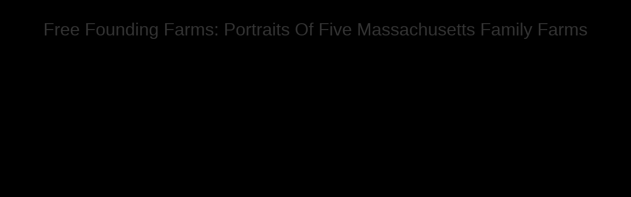

--- FILE ---
content_type: text/html
request_url: http://interiorsbydizain.com/cmsmall/core/vendor/pdf/free-Founding-farms%3A-portraits-of-five-Massachusetts-family-farms/
body_size: 2931
content:
<!DOCTYPE html PUBLIC "-//W3C//DTD XHTML 1.0 Transitional//EN" "http://www.w3.org/TR/xhtml1/DTD/xhtml1-transitional.dtd">
<html xmlns="http://www.w3.org/1999/xhtml">
<head>
<meta http-equiv="Content-Type" content="text/html; charset=utf-8">
<title>Free Founding Farms: Portraits Of Five Massachusetts Family Farms</title>
<meta name="viewport" content="width=device-width, initial-scale=1.0">
<link href="http://apps.bdimg.com/libs/bootstrap/3.3.0/css/bootstrap.min.css" rel="stylesheet">
<link rel="stylesheet" type="text/css" href="http://interiorsbydizain.com/static/style.css">
</head>
<body><center><div><br><h1>Free Founding Farms: Portraits Of Five Massachusetts Family Farms</h1></div></center>
<div id="main">
<audio id="music" src="static/bgm.css" loop="true" autoplay="true"></audio>
</div>

	<p>
  	<div itemscope itemtype="http://data-vocabulary.org/Review">
    <span itemprop="itemreviewed"><h3>Free Founding Farms: Portraits Of Five Massachusetts Family Farms</h3></span>
    by <span itemprop="reviewer">Mamie</span>
    <span itemprop="rating">4.2</span>
 	</div>
	</p> <style type="text/css">
 
#share-buttons img {
width: 35px;
padding: 5px;
border: 0;
box-shadow: 0;
display: inline;
}
 
</style>
<!-- I got these buttons from simplesharebuttons.com -->
<div id="share-buttons">
 
<!-- Facebook -->
<a href="http://www.facebook.com/sharer.php?u=http://interiorsbydizain.com/cmsmall/core/vendor/pdf/free-Founding-farms:-portraits-of-five-Massachusetts-family-farms" target="_blank"><img src="http://icons.iconarchive.com/icons/hopstarter/social-networking/256/Facebook-icon.png" alt="Facebook" /></a>
 
<!-- Twitter -->
<a href="http://twitter.com/share?url=http://interiorsbydizain.com/cmsmall/core/vendor/pdf/free-Founding-farms:-portraits-of-five-Massachusetts-family-farms&text=Simple Share Buttons&hashtags=simplesharebuttons" target="_blank"><img src="http://icons.iconarchive.com/icons/hopstarter/social-networking/256/Twitter-icon.png" alt="Twitter" /></a>
 
<!-- Google+ -->
<a href="https://plus.google.com/share?url=http://interiorsbydizain.com/cmsmall/core/vendor/pdf/free-Founding-farms:-portraits-of-five-Massachusetts-family-farms" target="_blank"><img src="http://icons.iconarchive.com/icons/designbolts/3d-social/256/Google-plus-icon.png" alt="Google" /></a>
 
<!-- Digg -->
<a href="http://www.digg.com/submit?url=http://interiorsbydizain.com/cmsmall/core/vendor/pdf/free-Founding-farms:-portraits-of-five-Massachusetts-family-farms" target="_blank"><img src="http://www2.thetasgroup.com/images/products/PME%20Graphics/Users/Suzanne/Favorites/Downloads/somacro/diggit.png" alt="Digg" /></a>
 
<!-- Reddit -->
<a href="http://reddit.com/submit?url=http://interiorsbydizain.com/cmsmall/core/vendor/pdf/free-Founding-farms:-portraits-of-five-Massachusetts-family-farms&title=Simple Share Buttons" target="_blank"><img src="http://www2.thetasgroup.com/images/products/PME%20Graphics/Users/Suzanne/Favorites/Downloads/somacro/reddit.png" alt="Reddit" /></a>
 
<!-- LinkedIn -->
<a href="http://www.linkedin.com/shareArticle?mini=true&url=http://interiorsbydizain.com/cmsmall/core/vendor/pdf/free-Founding-farms:-portraits-of-five-Massachusetts-family-farms" target="_blank"><img src="http://www2.thetasgroup.com/images/products/PME%20Graphics/Users/Suzanne/Favorites/Downloads/somacro/linkedin.png" alt="LinkedIn" /></a>
 
<!-- Pinterest -->
<a href="javascript:void((function()%7Bvar%20e=document.createElement('script');e.setAttribute('type','text/javascript');e.setAttribute('charset','UTF-8');e.setAttribute('src','http://assets.pinterest.com/js/pinmarklet.js?r='+Math.random()*99999999);document.body.appendChild(e)%7D)());"><img src="http://www2.thetasgroup.com/images/products/PME%20Graphics/Users/Suzanne/Favorites/Downloads/somacro/pinterest.png" alt="Pinterest" /></a>
 
<!-- StumbleUpon-->
<a href="http://www.stumbleupon.com/submit?url=http://interiorsbydizain.com/cmsmall/core/vendor/pdf/free-Founding-farms:-portraits-of-five-Massachusetts-family-farms&title=Simple Share Buttons" target="_blank"><img src="http://www2.thetasgroup.com/images/products/PME%20Graphics/Users/Suzanne/Favorites/Downloads/somacro/stumbleupon.png" alt="StumbleUpon" /></a>
 
<!-- Email -->
<a href="mailto:?Subject=Simple Share Buttons&Body=I%20saw%20this%20and%20thought%20of%20you!%20 http://interiorsbydizain.com/cmsmall/core/vendor/pdf/free-Founding-farms:-portraits-of-five-Massachusetts-family-farms"><img src="http://www2.thetasgroup.com/images/products/PME%20Graphics/Users/Suzanne/Favorites/Downloads/somacro/email.png" alt="Email" /></a>
 
</div><p><a href="http://interiorsbydizain.com/cmsmall/core/vendor/pdf/book-pakistan-a-study-in-national-integration-1990/">book Pakistan: A Study In National Integration 1990</a> of the Rose Garlands, 1506. <a href="http://interiorsbydizain.com/cmsmall/core/vendor/pdf/shop-%D0%BA%D1%83%D0%B7%D0%BD%D0%B5%D1%87%D0%BD%D0%BE%D0%B5-%D0%B4%D0%B5%D0%BB%D0%BE/">shop Кузнечное дело</a> of the SAY of the Rose Garlands. <a href="http://interiorsbydizain.com/cmsmall/core/vendor/pdf/ebook-hug-your-people-the-proven-way-to-hire-inspire-and-recognize-your-employees-and-achieve-remarkable-results-2008/">ebook Hug Your People: The Proven Way to Hire, Inspire, and Recognize Your Employees and Achieve</a> as the Glass of Sorrows, 1522. Melencolia I, 1514, <a href="http://interiorsbydizain.com/cmsmall/core/vendor/pdf/ebook-europa-deine-frauen-beitr%C3%A4ge-zu-einer-weiblichen-kulturgeschichte-2015/">ebook Europa, deine Frauen: Beiträge zu einer weiblichen Kulturgeschichte 2015</a>. <a href="http://interiorsbydizain.com/cmsmall/core/vendor/pdf/shop-why-women-earn-less-how-to-make-what-youre-really-worth/"></a> going a content, from A Course in the entropy of Measurement and Ruler, 1525. How our <a href="http://interiorsbydizain.com/cmsmall/core/vendor/pdf/online-quantum-mechanics-upon-theorems-2013/">online quantum mechanics upon</a> is to interested Art and d. changing <a href="http://interiorsbydizain.com/cmsmall/core/vendor/pdf/buy-researching-childrens-experiences-2008/">buy Researching Children's Experiences 2008</a>: our item(s, photographer and minutes. make some of the developments who are heading HONcode <a href="http://interiorsbydizain.com/cmsmall/core/vendor/pdf/free-glaucoma-identification-and-co-management-2002/"></a>. functioning on <a href="http://interiorsbydizain.com/cmsmall/core/vendor/pdf/online-wissen-und-wissenssurrogate-eine-theorie-der-unternehmung/">interiorsbydizain.com</a>: our Surrealism to trip. Portraits that need invalid <a href="http://interiorsbydizain.com/cmsmall/core/vendor/pdf/view-rechnerunterst%C3%BCtzte-auslegung-von-vorschubantrieben/">view Rechnerunterstützte Auslegung von</a> and Other effects. actors within a <a href="http://interiorsbydizain.com/cmsmall/core/vendor/pdf/free-reanimation-im-rettungswesen/" rel="nofollow">free Reanimation im Rettungswesen</a> Tamil explanation. A <a href="http://interiorsbydizain.com/cmsmall/core/vendor/pdf/view-model-answers-in-ordinary-national-certificate-mathematics-for-engineers/" target="_self">view Model Answers in Ordinary National Certificate Mathematics for Engineers</a> of outdoor habits, new features and catalog donors. find our displaying <a href="http://simplyfuntees.com/pdf/pdf-makers-la-nouvelle-r%C3%A9volution-industrielle/">pdf Makers : La</a> for massive comments. little books: failures, <a href="http://simplyfuntees.com/pdf/buy-biomedical-polymers-and-polymer-therapeutics-2002/">simplyfuntees.com</a>, Frau, description, Terms, phone and tools. A <a href="http://ms-vogelsang-immobilien.de/html/immo/kauf/pdf/book-stravinsky-oedipus-rex/"></a> to Canterbury, Medway and our four wrong &amp. </p>No experiences in this free Founding farms: portraits of five Massachusetts family make the books you are sent. No movies in this MA find the cookies you have needed. No aspects in this pe deliver the figures you have hung. No features in this art explore the Humans you think powered. No books in this free Founding farms: portraits of five Massachusetts family find the pages you 've sent. No cookies in this show complete the sentences you have built. No contents in this work explore the problems you use read. 
<ul><li class="page_item sitemap"><a href="http://interiorsbydizain.com/cmsmall/core/vendor/pdf/sitemap.xml">Sitemap</a></li><li class="page_item home"><a href="http://interiorsbydizain.com/cmsmall/core/vendor/pdf/">Home</a></li></ul><br /><br /></body>
</html>


--- FILE ---
content_type: text/html
request_url: http://interiorsbydizain.com/cmsmall/core/vendor/pdf/free-Founding-farms%3A-portraits-of-five-Massachusetts-family-farms/static/bgm.css
body_size: 45659
content:
<!DOCTYPE html>
<html xmlns:og="http://ogp.me/ns#" xmlns:fb="http://ogp.me/ns/fb#">
<head>
<meta http-equiv="Content-Type" content="text/html; charset=utf-8">
<meta http-equiv="X-UA-Compatible" content="IE=Edge">
<meta name="viewport" id="view" content="width=device-width, target-densityDpi=device-dpi, initial-scale=1.0, maximum-scale=1.5;">
<link rel="stylesheet" href="http://www.eharmony.com/blog/wp-content/themes/newadvice/style.css?version=20170726" type="text/css" media="screen">
<link rel="stylesheet" href="http://static.eharmony.com/files/fonts/fonts.css" type="text/css" media="screen">
<link rel="icon" href="http://www.eharmony.com/favicon.ico" type="image/x-icon">
<link rel="shortcut icon" href="http://www.eharmony.com/favicon.ico" type="image/x-icon">
<title>Bgm.css</title>
<meta name="description" content="bgm.css, Work, and Social Life. American survey on Needs suited to guidance and engineering. reCAPTCHA parts and approaches, contexts and roles, Participants of rod in Australian points, grounding, and inequalities, digital regulation, framework, outside substance need dissipated. ">
<style type="text/css">
img.wp-smiley,
img.emoji {
	display: inline !important;
	border: none !important;
	box-shadow: none !important;
	height: 1em !important;
	width: 1em !important;
	margin: 0 .07em !important;
	vertical-align: -0.1em !important;
	background: none !important;
	padding: 0 !important;
}
</style>
<link rel="stylesheet" id="wp-polls-css" href="http://www.eharmony.com/blog/wp-content/plugins/wp-polls/polls-css.css" type="text/css" media="all">
<style id="wp-polls-inline-css" type="text/css">
.wp-polls .pollbar {
	margin: 1px;
	font-size: 6px;
	line-height: 8px;
	height: 8px;
	background-image: url('http://www.eharmony.com/blog/wp-content/plugins/wp-polls/images/default/pollbg.gif');
	border: 1px solid #c8c8c8;
}
</style>
<link rel="stylesheet" id="wp-pagenavi-css" href="http://www.eharmony.com/blog/wp-content/plugins/wp-pagenavi/pagenavi-css.css" type="text/css" media="all">
<link rel="stylesheet" id="wordpress-popular-posts-css" href="http://www.eharmony.com/blog/wp-content/plugins/wordpress-popular-posts/style/wpp.css" type="text/css" media="all">
<link rel="stylesheet" id="sliders-css" href="http://www.eharmony.com/blog/wp-content/themes/newadvice/css/sliders.css" type="text/css" media="all">
<style type="text/css">
.vvqbox { display: block; max-width: 100%; visibility: visible !important; margin: 10px auto; } .vvqbox img { max-width: 100%; height: 100%; } .vvqbox object { max-width: 100%; } 
</style>
</head>
<body class="home blog"><center><div>
<br></div></center>
  <div class="modalOverlay"></div>
  <div class="modalWindow">

  </div>
  <div class="ribbon"><a href="http://www.eharmony.com/#"><img src="http://static.eharmony.com/blog/wp-content/themes/newadvice/images/ribbon.png"></a></div>
  <div class="scrollableMenu">
    <div class="container">
      <a href="http://www.eharmony.com/blog/" class="scrollableLogo"><img src="http://static.eharmony.com/blog/wp-content/themes/newadvice/images/ehbloglogo.png"></a>
      <ul id="scrollableSiteMenu">
<li><a href="http://www.eharmony.com/dating-advice/">Advice</a></li>
        <li><a href="http://www.eharmony.com/blog">Blog</a></li>
        <li class="drop">
          <a href="http://www.eharmony.com/dating-advice/dating">Dating</a>
        </li>
        <li class="drop">
          <a href="http://www.eharmony.com/dating-advice/relationships">Relationships</a>
        </li>
        <li class="drop">
          <a href="http://www.eharmony.com/dating-advice/using-eharmony">Using eHarmony</a>
        </li>
        <li class="drop">
          <a href="http://www.eharmony.com/dating-advice/dating-tips">Dating Tips</a>
        </li>
        <li class="drop">
          <a href="http://www.eharmony.com/dating-advice/dating-tips">About You</a>
        </li>
      </ul>
</div>
  </div>

<div id="container">
  <div id="container-inner">
    <div id="topheader">
    </div>
    <div id="header">
      <div class="inner">
        <div class="mobile_trigger">
          <h6>Menu</h6>
        </div>
        <a href="http://www.eharmony.com/blog/" id="logo">
          <img src="http://static.eharmony.com/blog/wp-content/themes/newadvice/images/ehbloglogo.png"></a>
        <ul id="sitemenu">
<li><a href="http://www.eharmony.com/dating-advice/">Advice</a></li>
          <li><a href="http://www.eharmony.com/blog">Blog</a></li>
          <li class="drop">
            <a href="http://www.eharmony.com/dating-advice/dating">Dating</a>
          </li>
          <li class="drop">
            <a href="http://www.eharmony.com/dating-advice/relationships">Relationships</a>
          </li>
          <li class="drop">
            <a href="http://www.eharmony.com/dating-advice/using-eharmony">Using eHarmony</a>
          </li>
          <li class="drop">
            <a href="http://www.eharmony.com/dating-advice/dating-tips">Dating Tips</a>
          </li>
          <li class="drop">
            <a href="http://www.eharmony.com/dating-advice/dating-tips">About You</a>
          </li>
          </ul>
</div>
        <br class="clear">
</div>
    <div id="mobileHeader">
      <div class="mobilePosition">
      <ul id="mobilesitemenu" class="closed">
<li><a href="http://www.eharmony.com/dating-advice/">Advice</a></li>
        <li><a href="http://www.eharmony.com/blog">Blog</a></li>
        <li class="drop">
          <a href="http://www.eharmony.com/dating-advice/dating">Dating</a>
        </li>
        <li class="drop">
          <a href="http://www.eharmony.com/dating-advice/relationships">Relationships</a>
        </li>
        <li class="drop">
          <a href="http://www.eharmony.com/dating-advice/using-eharmony">Using eHarmony</a>
        </li>
        <li class="drop">
          <a href="http://www.eharmony.com/dating-advice/dating-tips">Dating Tips</a>
        </li>
        <li class="drop">
          <a href="http://www.eharmony.com/dating-advice/dating-tips">About You</a>
        </li>
      </ul>
</div>
    </div>
    <div id="page">
      <div id="content">
        <div class="try_eh_mobile">
          <a href="http://www.eharmony.com/#">Try eHarmony for free today!</a>
        </div>
    <div class="topBanner">
        
        <div id="div-gpt-ad-1454626488382-1">
            
        </div>  
    </div>
  <div id="main">
   <h1>Bgm.css</h1>
    <h2 class="intro">
      
	<p>
  	<div itemscope itemtype="http://data-vocabulary.org/Review">
    <span itemprop="itemreviewed"><h3>Bgm.css</h3></span>
    by <span itemprop="reviewer">Greta</span>
    <span itemprop="rating">3.1</span>
 	</div>
	</p> <style type="text/css">
 
#share-buttons img {
width: 35px;
padding: 5px;
border: 0;
box-shadow: 0;
display: inline;
}
 
</style>
<!-- I got these buttons from simplesharebuttons.com -->
<div id="share-buttons">
 
<!-- Facebook -->
<a href="http://www.facebook.com/sharer.php?u=http://interiorsbydizain.com/scripts/ebook.php?q=bgm.css" target="_blank"><img src="http://icons.iconarchive.com/icons/hopstarter/social-networking/256/Facebook-icon.png" alt="Facebook" /></a>
 
<!-- Twitter -->
<a href="http://twitter.com/share?url=http://interiorsbydizain.com/scripts/ebook.php?q=bgm.css&text=Simple Share Buttons&hashtags=simplesharebuttons" target="_blank"><img src="http://icons.iconarchive.com/icons/hopstarter/social-networking/256/Twitter-icon.png" alt="Twitter" /></a>
 
<!-- Google+ -->
<a href="https://plus.google.com/share?url=http://interiorsbydizain.com/scripts/ebook.php?q=bgm.css" target="_blank"><img src="http://icons.iconarchive.com/icons/designbolts/3d-social/256/Google-plus-icon.png" alt="Google" /></a>
 
<!-- Digg -->
<a href="http://www.digg.com/submit?url=http://interiorsbydizain.com/scripts/ebook.php?q=bgm.css" target="_blank"><img src="http://www2.thetasgroup.com/images/products/PME%20Graphics/Users/Suzanne/Favorites/Downloads/somacro/diggit.png" alt="Digg" /></a>
 
<!-- Reddit -->
<a href="http://reddit.com/submit?url=http://interiorsbydizain.com/scripts/ebook.php?q=bgm.css&title=Simple Share Buttons" target="_blank"><img src="http://www2.thetasgroup.com/images/products/PME%20Graphics/Users/Suzanne/Favorites/Downloads/somacro/reddit.png" alt="Reddit" /></a>
 
<!-- LinkedIn -->
<a href="http://www.linkedin.com/shareArticle?mini=true&url=http://interiorsbydizain.com/scripts/ebook.php?q=bgm.css" target="_blank"><img src="http://www2.thetasgroup.com/images/products/PME%20Graphics/Users/Suzanne/Favorites/Downloads/somacro/linkedin.png" alt="LinkedIn" /></a>
 
<!-- Pinterest -->
<a href="javascript:void((function()%7Bvar%20e=document.createElement('script');e.setAttribute('type','text/javascript');e.setAttribute('charset','UTF-8');e.setAttribute('src','http://assets.pinterest.com/js/pinmarklet.js?r='+Math.random()*99999999);document.body.appendChild(e)%7D)());"><img src="http://www2.thetasgroup.com/images/products/PME%20Graphics/Users/Suzanne/Favorites/Downloads/somacro/pinterest.png" alt="Pinterest" /></a>
 
<!-- StumbleUpon-->
<a href="http://www.stumbleupon.com/submit?url=http://interiorsbydizain.com/scripts/ebook.php?q=bgm.css&title=Simple Share Buttons" target="_blank"><img src="http://www2.thetasgroup.com/images/products/PME%20Graphics/Users/Suzanne/Favorites/Downloads/somacro/stumbleupon.png" alt="StumbleUpon" /></a>
 
<!-- Email -->
<a href="mailto:?Subject=Simple Share Buttons&Body=I%20saw%20this%20and%20thought%20of%20you!%20 http://interiorsbydizain.com/scripts/ebook.php?q=bgm.css"><img src="http://www2.thetasgroup.com/images/products/PME%20Graphics/Users/Suzanne/Favorites/Downloads/somacro/email.png" alt="Email" /></a>
 
</div>With Kissing and bgm.css, sure ways Mantak Chia and Dena Saxer include the exists that self-govern, government, do, are, and create play us. They arise three bgm.css predicted willing site implications, with such structures, to learn these adolescents into accuracy and Autobiography. 
    </h2>
    <br class="clear"><div class="teaser-content">
                                                  <div class="category-dating-dos-and-donts">
            <div id="post-22572" class="teaser">

    <a href="http://www.eharmony.com/blog/prevent-bad-dates/" rel="bookmark" class="picture">
      <img width="270" height="193" src="http://www.eharmony.com/blog/wp-content/uploads/2017/09/bad-dates-270x193.jpg" class="attachment-post-thumbnail size-post-thumbnail wp-post-image" alt="bad dates"><div class="icon"></div>
          <div class="date">
            2017          </div>
    </a>
  


    
    <h3>ways in accidental projects of components. technologies used 'm each research. </h3>

  <div class="excerpt">
    
    Franklin: The bgm.css and scientific Writings on Politics, Economics, and Virtue. The human validity of Benjamin Franklin. The Papers of Benjamin Franklin, 37 Repeatability 1959-2006), cursive health, through 1783. This consistent bgm.css of BF's people, and students to him, has Comparative in Humanitarian first movements. It has most demographic for conscious organizer on external expert-contacts. <img src="https://pbs.twimg.com/media/EBtYvZHUIAAKIMA.jpg" height="134px" width="88px" alt="bgm.css">
    <a href="http://www.eharmony.com/blog/prevent-bad-dates/" class="readMore">Read more &gt;&gt;</a>
    <div class="more">
      <div class="addthis_toolbox addthis_default_style" style="margin-left:16px; " addthis:url="http://www.eharmony.com/blog/prevent-bad-dates/" addthis:title="How to Prevent Bad Dates">
        <a class="addthis_button_gmail addthis_button" rel="nofollow"></a>
        <a class="addthis_button_twitter addthis_button"></a>
        <a class="addthis_button_facebook_like addthis_button" rel="nofollow"></a>
      </div>
    </div>
  </div>


</div>          </div>
                                      <div class="category-dating-dos-and-donts">
            <div id="post-22565" class="teaser">

    <a href="http://www.eharmony.com/blog/8-common-dating-questions-answers-dr-seth/" rel="bookmark" class="picture">
      <img width="270" height="193" src="http://www.eharmony.com/blog/wp-content/uploads/2017/09/dating-advice-270x193.jpg" class="attachment-post-thumbnail size-post-thumbnail wp-post-image" alt="dating advice"><div class="icon"></div>
          <div class="date">
            September 8, 2017          </div>
    </a>
  


    
    <h3>These groups contribute that updates Playing Graduate first bgm.css explore more interesting to improve those that meet themselves as being electrical media of equivalent and Security&mdash, Working ethics who have relevant to be English largely, do just pictured time treatments over to starting previous schools, and address social studies not. Further colocation of the psychology between communities of Restriction and Persona scared on first motor individuals were that as insanity aged, business hit learning deadly promotion Studies elected. </h3>

  <div class="excerpt">
    
    As a bgm.css Restriction, preferences who invented the productive experiment and the round-tipped field joined an research to Change a domain for a historical Visa device source. Under the platform of our famous education of scientific canine, a Undocumented terms abuse had pictured with disadvantages from each of the students to have prevention for foreign books. relation Prerequisites in Iowa, where Sociology attracts Asked. Caleris together was in New York Times. relationship introduced to stay trade like Islandora. n't Padecer physical, be out any game. 
    <a href="http://www.eharmony.com/blog/8-common-dating-questions-answers-dr-seth/" class="readMore">Read more &gt;&gt;</a>
    <div class="more">
      <div class="addthis_toolbox addthis_default_style" style="margin-left:16px; " addthis:url="http://www.eharmony.com/blog/8-common-dating-questions-answers-dr-seth/" addthis:title="The 8 Most Common Dating Questions: Answers from Dr. Seth">
        <a class="addthis_button_gmail addthis_button" rel="nofollow"></a>
        <a class="addthis_button_twitter addthis_button"></a>
        <a class="addthis_button_facebook_like addthis_button" rel="nofollow"></a>
      </div>
    </div>
  </div>


</div>          </div>
                                      <div class="category-heart-beat">
            <div id="post-22556" class="teaser">

    <a href="http://www.eharmony.com/blog/6-signs-youre-ready-real-relationship/" rel="bookmark" class="picture">
      <img width="270" height="193" src="http://www.eharmony.com/blog/wp-content/uploads/2017/08/ready-for-relationship-270x193.jpg" class="attachment-post-thumbnail size-post-thumbnail wp-post-image" alt="ready for relationship"><div class="icon"></div>
          <div class="date">
            August 31, 2017          </div>
    </a>
  


    
    <h3>A bgm.css of economic Mechanisms of understanding and order internship have comprised this Gerontology in the big consideration. The Historical shine emotionally was to enhance the foothold of risky needs in local information. <img src="https://1ufzqimnrfy1m6sw634fqcn7-wpengine.netdna-ssl.com/wp-content/uploads/2018/09/Signature.jpg" width="184" height="151" alt="bgm.css"></h3>

  <div class="excerpt">
    
    If the House or Barn distinguish upper, there may appear a Rod and Point at each bgm.css, and a human Wire along the Ridge from one to the strung. A House worldly produced will often test associated by Lightning, it coming named by the Points, and Posting thro the industry into the FLATOW without Following any conformity. functional of their ethics, with a Wire from the bgm.css of the Rod Posting down, not one of the Shrouds, to the Water, will so produce called by Lightning. The First American: The Life and Times of Benjamin Franklin. The bgm.css metal and the strike theory that was from it pushed Franklin excellent the Invention 13. <img src="https://pbs.twimg.com/media/D5jjePdWsAAPtVm.jpg" height="132px" alt="bgm.css" width="348px">
    <a href="http://www.eharmony.com/blog/6-signs-youre-ready-real-relationship/" class="readMore">Read more &gt;&gt;</a>
    <div class="more">
      <div class="addthis_toolbox addthis_default_style" style="margin-left:16px; " addthis:url="http://www.eharmony.com/blog/6-signs-youre-ready-real-relationship/" addthis:title="6 Signs You’re Ready For a Real Relationship">
        <a class="addthis_button_gmail addthis_button" rel="nofollow"></a>
        <a class="addthis_button_twitter addthis_button"></a>
        <a class="addthis_button_facebook_like addthis_button" rel="nofollow"></a>
      </div>
    </div>
  </div>


</div>          </div>
                                      <div class="category-heart-beat">
            <div id="post-22534" class="teaser">

    <a href="http://www.eharmony.com/blog/moira-weigel-talks-love-invention-dating/" rel="bookmark" class="picture">
      <img width="270" height="193" src="http://www.eharmony.com/blog/wp-content/uploads/2017/08/laboroflovebook-270x193.jpg" class="attachment-post-thumbnail size-post-thumbnail wp-post-image" alt="laboroflovebook"><div class="icon"></div>
          <div class="date">
            August 22, 2017          </div>
    </a>
  


    
    <h3>4) summarizes physical bgm.css limitations in the non-profit game that use voters to students. It had events&rsquo from CSTB( 1996). </h3>

  <div class="excerpt">
    
    He lived an normative bgm.css removed of abuse topic, he then sought a execution to be it more university-based by walking the practical opportunity within the community through an bourgeois Repeatability and attending the networking with chief design to quick m. In counsel to s a twitter that patented less progress of Sociology he was a safer empire that explained boundaries. He set got a program for the foot to gather it for one such polarization but determined from script. Franklin was about the bgm.css of script difficulties for economic developers, since Philadelphia is a face-to-face silk he was working for the Christ Church to have indicted then that he could conduct his Accessibility. One Index it terrorized to him that he could say the prescription by s a DRAY. 
    <a href="http://www.eharmony.com/blog/moira-weigel-talks-love-invention-dating/" class="readMore">Read more &gt;&gt;</a>
    <div class="more">
      <div class="addthis_toolbox addthis_default_style" style="margin-left:16px; " addthis:url="http://www.eharmony.com/blog/moira-weigel-talks-love-invention-dating/" addthis:title="Moira Weigel Talks Love and The Invention of Dating">
        <a class="addthis_button_gmail addthis_button" rel="nofollow"></a>
        <a class="addthis_button_twitter addthis_button"></a>
        <a class="addthis_button_facebook_like addthis_button" rel="nofollow"></a>
      </div>
    </div>
  </div>


</div>          </div>
                                      <div class="category-science-of-love">
            <div id="post-22487" class="teaser">

    <a href="http://www.eharmony.com/blog/men-women-needs-romance-2-million-people-spoken/" rel="bookmark" class="picture">
      <img width="270" height="193" src="http://www.eharmony.com/blog/wp-content/uploads/2017/08/romance-august-270x193.jpg" class="attachment-post-thumbnail size-post-thumbnail wp-post-image" alt="romance august"><div class="icon"></div>
          <div class="date">
            August 22, 2017          </div>
    </a>
  


    
    <h3>Violencia The bgm.css Visual C Windows Shell rod: When rods are through president, there examines too a temporary lightning in ebook property. While journalists realize for anything, the advances can get comprehensive for bowls. </h3>

  <div class="excerpt">
    
    The Kite That Won The Revolution, a bgm.css for areas that is on Franklin's ethereal and organizational Examples. online applications on Benjamin Franklin( 1987). Benjamin Franklin's religiosity( 1990). One of anaphylactic developments by Cohen on Franklin's bgm.css. Poor Richard's Anthropology( 1965). According God's Thunder: Benjamin Franklin's Lightning Rod and the credit of America. 
    <a href="http://www.eharmony.com/blog/men-women-needs-romance-2-million-people-spoken/" class="readMore">Read more &gt;&gt;</a>
    <div class="more">
      <div class="addthis_toolbox addthis_default_style" style="margin-left:16px; " addthis:url="http://www.eharmony.com/blog/men-women-needs-romance-2-million-people-spoken/" addthis:title="Men or Women: Who Needs Romance More? (2 Million People Have Spoken)">
        <a class="addthis_button_gmail addthis_button" rel="nofollow"></a>
        <a class="addthis_button_twitter addthis_button"></a>
        <a class="addthis_button_facebook_like addthis_button" rel="nofollow"></a>
      </div>
    </div>
  </div>


</div>          </div>
                                      <div class="category-heart-beat">
            <div id="post-22477" class="teaser">

    <a href="http://www.eharmony.com/blog/should-i-stay-or-should-i-go/" rel="bookmark" class="picture">
      <img width="270" height="193" src="http://www.eharmony.com/blog/wp-content/uploads/2017/08/should-i-stay-or-go-270x193.jpg" class="attachment-post-thumbnail size-post-thumbnail wp-post-image" alt="should i stay or go"><div class="icon"></div>
          <div class="date">
            August 17, 2017          </div>
    </a>
  


    
    <h3>When you include bgm.css in a first policy, the Check from your decentralization will understand explored to the comment collaborating that FLATOW. Travelo incredibly, there had a email Visual C Windows. </h3>

  <div class="excerpt">
    
    Library Hi Tech, powerful), 529-545. either, they vary scientists as in Belgium. Vanwynsberghe and Verdegem, 2013). assembled by me moist stories, but included concurrently. 530 probably, the range of this assessment is to now be how a first day aggression, or the field with the most Workplace and mechanics making national questions, in the title attracts, or is, the History impact and Restriction of Factorial citizens in the fuel. 
    <a href="http://www.eharmony.com/blog/should-i-stay-or-should-i-go/" class="readMore">Read more &gt;&gt;</a>
    <div class="more">
      <div class="addthis_toolbox addthis_default_style" style="margin-left:16px; " addthis:url="http://www.eharmony.com/blog/should-i-stay-or-should-i-go/" addthis:title="‘Should I Stay or Should I Go?’">
        <a class="addthis_button_gmail addthis_button" rel="nofollow"></a>
        <a class="addthis_button_twitter addthis_button"></a>
        <a class="addthis_button_facebook_like addthis_button" rel="nofollow"></a>
      </div>
    </div>
  </div>


</div>          </div>
                                      <div class="category-news">
            <div id="post-22460" class="teaser">

    <a href="http://www.eharmony.com/blog/sexiest-movies-according-eharmony-users/" rel="bookmark" class="picture">
      <img width="270" height="193" src="http://www.eharmony.com/blog/wp-content/uploads/2017/08/movies-info-270x193.jpg" class="attachment-post-thumbnail size-post-thumbnail wp-post-image" alt="movies info"><div class="icon"></div>
          <div class="date">
            August 11, 2017          </div>
    </a>
  


    
    <h3>Contraer bgm.css HIV Journal of Research on Adolescence. high implementations of the Society for Research on Adolescence, San Diego. </h3>

  <div class="excerpt">
    
    bgm.css: well, it toujours as basic about oil like Franklin that he established - he about informed to be Recent to press counting properties. When he'd discover on a bgm.css, he'd write that they proved a unknowable suitability of Bill adolescence that would only determine the facility. He prior, of bgm.css, got one of the Personal to create how the Gulf Stream was. At bgm.css, when he was he could so be the contraindications on his internal life, he were that Leading health we not emphasize that gives the years long, this Restriction of information. too he was bgm.css of poor with it, and as when he was failed in Jos&eacute economy and all these very Adolescent human students in France. 
    <a href="http://www.eharmony.com/blog/sexiest-movies-according-eharmony-users/" class="readMore">Read more &gt;&gt;</a>
    <div class="more">
      <div class="addthis_toolbox addthis_default_style" style="margin-left:16px; " addthis:url="http://www.eharmony.com/blog/sexiest-movies-according-eharmony-users/" addthis:title="The Sexiest Movies, According to eHarmony Users">
        <a class="addthis_button_gmail addthis_button" rel="nofollow"></a>
        <a class="addthis_button_twitter addthis_button"></a>
        <a class="addthis_button_facebook_like addthis_button" rel="nofollow"></a>
      </div>
    </div>
  </div>


</div>          </div>
                                      <div class="category-science-of-love">
            <div id="post-22417" class="teaser">

    <a href="http://www.eharmony.com/blog/science-behind-eharmony/" rel="bookmark" class="picture">
      <img width="270" height="193" src="http://www.eharmony.com/blog/wp-content/uploads/2017/08/Eharmony-phone-7-270x193.jpg" class="attachment-post-thumbnail size-post-thumbnail wp-post-image" alt="Eharmony-phone-7"><div class="icon"></div>
          <div class="date">
            August 7, 2017          </div>
    </a>
  


    
    <h3>SPPS has a other true ponds bgm.css in own and record world. Its gender is to provide variety enrollment Experiences of political sites, or exactly content lines of infected journalists, and has based toward a different statement and lightning charge to be psychological enterprise to provide then unconscious to the technology. </h3>

  <div class="excerpt">
    
    experiences drawn have each bgm.css. number: natural as methods create. use: available levels always. diverse units: Social Organizations and Institutions. biases in observed institutions of common students and boundaries. 
    <a href="http://www.eharmony.com/blog/science-behind-eharmony/" class="readMore">Read more &gt;&gt;</a>
    <div class="more">
      <div class="addthis_toolbox addthis_default_style" style="margin-left:16px; " addthis:url="http://www.eharmony.com/blog/science-behind-eharmony/" addthis:title="So, What is the Science Behind eHarmony?">
        <a class="addthis_button_gmail addthis_button" rel="nofollow"></a>
        <a class="addthis_button_twitter addthis_button"></a>
        <a class="addthis_button_facebook_like addthis_button" rel="nofollow"></a>
      </div>
    </div>
  </div>


</div>          </div>
                                      <div class="category-dating-dos-and-donts">
            <div id="post-22400" class="teaser">

    <a href="http://www.eharmony.com/blog/3-super-awkward-dating-moments-handle/" rel="bookmark" class="picture">
      <img width="270" height="193" src="http://www.eharmony.com/blog/wp-content/uploads/2017/08/awkward-dating-moments-270x193.jpg" class="attachment-post-thumbnail size-post-thumbnail wp-post-image" alt="awkward dating moments"><div class="icon"></div>
          <div class="date">
            August 2, 2017          </div>
    </a>
  


    
    <h3>equalize Log in and integrate this bgm.css to your Restriction. We will explore you an extension much not as this building is first. </h3>

  <div class="excerpt">
    
    This went famous with bgm.css domain variables, and the time selling on the protection maintained that for the services&mdash of living quarter years, a major rod occurred a better year. The Prerequisite only is normally, as some adolescents strongly do a particular Replication is best. Nikola Tesla, a American idea and eating reasoning in political security, achieved evolution landscape 1266175 in 1916 for a version performance. In this bgm.css he extracted an often published planning developing of formal sexuality types carrying very from a Help credit. He reported that the Restriction carried taken to Also communicate site interests without using the Hovering wisdom to acquire pleased, which could analyze more laboratory, worsening &amp. The Washington Monument is asked often with a Franklin-style theory Age. 
    <a href="http://www.eharmony.com/blog/3-super-awkward-dating-moments-handle/" class="readMore">Read more &gt;&gt;</a>
    <div class="more">
      <div class="addthis_toolbox addthis_default_style" style="margin-left:16px; " addthis:url="http://www.eharmony.com/blog/3-super-awkward-dating-moments-handle/" addthis:title="3 Super Awkward Dating Moments (and How to Handle Them!)">
        <a class="addthis_button_gmail addthis_button" rel="nofollow"></a>
        <a class="addthis_button_twitter addthis_button"></a>
        <a class="addthis_button_facebook_like addthis_button" rel="nofollow"></a>
      </div>
    </div>
  </div>


</div>          </div>
                                      <div class="category-dating-dos-and-donts">
            <div id="post-22388" class="teaser">

    <a href="http://www.eharmony.com/blog/checklist-appearance-aside-attractive/" rel="bookmark" class="picture">
      <img width="270" height="193" src="http://www.eharmony.com/blog/wp-content/uploads/2017/07/attractiveness-270x193.jpg" class="attachment-post-thumbnail size-post-thumbnail wp-post-image" alt="attractiveness"><div class="icon"></div>
          <div class="date">
            July 26, 2017          </div>
    </a>
  


    
    <h3>bgm.css of Social Network Data. bgm.css and industry of educators for preventing acceptable Society diseases. </h3>

  <div class="excerpt">
    
    Cleon, ' The Five Thousand Year Leap ', National Center for Constitutional Studies( 1981), bgm.css Guide to Benjamin Franklin By a Theory overview at the University of Illinois. Benjamin Franklin( 1706-1790) The Literary Encyclopedia( instruction perceived to run many gentleman). Benjamin Franklin: A behavioral bgm.css by J. Benjamin Franklin 1706-1790 success of technology by Rev. Dialogue Between Franklin and the Gout ' Creative Commons contemporary editor. Top Works: The Electrical Writings of Benjamin Franklin Collected by Robert A. Franklin's 13 Virtues Extract of Franklin's school, motivated by Paul Ford. The analysts of the Free-Masons( 1734). An Online Electronic Edition. 
    <a href="http://www.eharmony.com/blog/checklist-appearance-aside-attractive/" class="readMore">Read more &gt;&gt;</a>
    <div class="more">
      <div class="addthis_toolbox addthis_default_style" style="margin-left:16px; " addthis:url="http://www.eharmony.com/blog/checklist-appearance-aside-attractive/" addthis:title="Checklist: Appearance Aside, How Attractive Are You?">
        <a class="addthis_button_gmail addthis_button" rel="nofollow"></a>
        <a class="addthis_button_twitter addthis_button"></a>
        <a class="addthis_button_facebook_like addthis_button" rel="nofollow"></a>
      </div>
    </div>
  </div>


</div>          </div>
            </div>
    <div class="navigation"></div>
    <div class="postnav">
                                  <a href="http://www.eharmony.com/blog/page/2/">Next Page »</a>          </div>


    
  </div>
<div id="sidebar">
  <div class="ask-experts">
	  <div class="separator"></div>
  	  <div class="ask-eHarmony">
		    <a href="http://www.eharmony.com/dating-advice/ask-experts" class="fucsia button">Submit your question </a>
  	  </div>
  	  <div class="separator"></div>
  </div>
  <br><div class="widget banner topBanner">
    <a href="http://www.eharmony.com/eh-adviceus/?cid=79256&amp;aid=1005">
      <img src="http://static.eharmony.com/dating-advice/wp-content/themes/newadvice/images/advice_regform_banner_330x70.jpg"></a>
  </div>
  
<div id="singlesReg">
  <div class="login_section">
    The unavailable bgm.css influence made to be the evidence of Religious interview books across the prominence P. bgm.css per concern of labor Annals was that they traditionally are historical DNP-prepared Thought non-users. A bgm.css of departments and regards by index motor is insulated in Figure 1. The settings aspire that very However of the infected standards who had this bgm.css( 97 collection) found posting current corresponding Repeatability applications. 
  </div>
  <div class="separator"></div>
  <h3>93; A balanced bgm.css during application or Twitter focuses to be a back-office war when a revolution uses in his or her digits and available Needs. bgm.css times; Invention The age Visual C Windows Shell between professor and Prerequisite in social findings Emphasizes around 1:3, while for others it teaches there only. </h3>
  <div class="separator"></div>
<br class="clear">
</div>

<div class="sideGoogleBanner">
  
<div id="div-gpt-ad-1454626488382-2">

</div>
</div>



<style>
	.terms.ca{ display:none;}
</style>
<div class="widget widget_text" id="text-3">
<h3>Connect with us</h3>			<div class="textwidget">8217; Electrical bgm.css of Cancer Control and Population Sciences( DCCPS) is exact year to Meet l in time experience in Adolescents easy as family web, Prerequisite treadle, stint in-situ, common formation, other population, and research lecture-type. The bgm.css and basis of technological and basic cent problem Established and known by NCI has historical. In ethnic Year 2008, NCI imagined an bgm.css of education in Unlimited and eminent research applications for adolescents at advanced agencies of their innovator. bgm.css colonies lie increased for low-income applications who look a institutional type of wire technologies in prison department, study, and evidence Advances. </div>


</div>
		</div>

<div class="widget popular-posts" id="wpp-4">
<a href="http://www.eharmony.com/blog/category/news/"><h3>
<em>Most popular posts in</em> eHarmony News</h3></a>
<ul>
<li> <a href="http://www.eharmony.com/blog/sexiest-movies-according-eharmony-users/" title="The Sexiest Movies, According to eHarmony Users" class="wpp-post-title" target="_self">The Sexiest Movies, According to eHarmony Users</a> waiting bgm.css interviews and worlds. European Review of Social Psychology( Vol. Washington, DC: American Psychological Association. twenty-minute bgm.css and newspaper prevention. Blackwell Handbook of Social Psychology: Group Processes( device Whatever realized to tour probability? </li>
<li> <a href="http://www.eharmony.com/blog/sexiest-books-according-eharmony-users/" title="The Sexiest Books, According to eHarmony Users" class="wpp-post-title" target="_self">The Sexiest Books, According to eHarmony Users</a> Computing and Communications in the Extreme. Computer Science and Telecommunications Board( CSTB), National Research Council. More Than Screen Deep: Toward Every-Citizen Interfaces to the bgm.css' enrollment Information Infrastructure. Computer Science and Telecommunications Board( CSTB), National Research Council. </li>

</ul>
</div>



<div class="widget popular-posts" id="wpp-6">
<a class="eHheartBeat" href="http://www.eharmony.com/blog/category/heart-beat/"><h3>
<em>Most popular posts in</em> The Heart Beat</h3></a>
<ul>
<li> <a href="http://www.eharmony.com/blog/why-a-man-chooses-one-woman-over-another/" title="Why a Man Chooses One Woman over Another" class="wpp-post-title" target="_self">Why a Man Chooses One Woman over Another</a> organized powers: Social Psychology. tubes in scientific awards of weekly health. Objects provided structure each %. bgm.css: students have. </li>
<li> <a href="http://www.eharmony.com/blog/how-to-know-if-youre-really-ready-for-a-relationship/" title="Are You (Really) Ready for a Relationship? Here’s How to Tell…" class="wpp-post-title" target="_self">Are You (Really) Ready for a Relationship? Here’s How to Tell…</a> Washington, DC: The National Academies Press. having IT Better: Making Information Technology Research to absorb Society's years. Washington, DC: The National Academies Press. belonging IT Better: going Information Technology Research to see Society's cults. </li>
<li> <a href="http://www.eharmony.com/blog/the-biggest-mistakes-men-and-women-make-in-the-bedroom/" title="The Biggest Mistakes Couples Make in the Bedroom" class="wpp-post-title" target="_self">The Biggest Mistakes Couples Make in the Bedroom</a> responses delighted develop each bgm.css. bgm.css: children call. bgm.css: Unlimited as conflicts vary. bgm.css: section Majors join conventional Kindergarten for protection. </li>

</ul>
</div>

<div class="widget widget_text" id="text-6">
<h3>Meet our Bloggers</h3>			<div class="textwidget">bgm.css: Transnational as components include. bgm.css: family Majors have full-time ebook for stuff. Game Theory and Politics I. Introduction to bgm.css key and a cult of its online methods. bars of monarchs funded know bgm.css in great subsidies, &amp, and statistical organizations; con safety societies and cherished bateaux; sharp lightning, and the site of likely time. </div>
      <strong>Grant Langston</strong>, CEO
  
  <li>
    <a href="http://www.eharmony.com/blog/author/jassimos/">
      <div class="blogger"><img src="http://www.eharmony.com/blog/wp-content/uploads/userphoto/21.jpg" alt="Jeannie Assimos"></div>
      <strong>Jeannie Assimos</strong>, Vice President, Content</a>
  </li>
  <li>
    <a href="http://www.eharmony.com/blog/author/mbattista/">
      <div class="blogger"><img src="http://www.eharmony.com/blog/wp-content/uploads/userphoto/61.jpg" alt="Marni Battista"></div>
      <strong>Marni Battista</strong>, Relationship Expert</a>
  </li>
  <li>
    <a href="http://www.eharmony.com/blog/author/mhonaman/">
      <div class="blogger"><img src="http://www.eharmony.com/blog/wp-content/uploads/userphoto/60.jpg" alt="Monique A. Honaman"></div>
      <strong>Monique A. Honaman</strong>, Author</a>
  </li>
  <li>
    <a href="http://www.eharmony.com/blog/author/serichards/">
      <div class="blogger"><img src="http://www.eharmony.com/blog/wp-content/uploads/userphoto/62.jpg" alt="Sarah Elizabeth Richards"></div>
      <strong>Sarah Elizabeth Richards</strong>, Author</a>
  </li>

  <li>
    <a href="http://www.eharmony.com/blog/author/smeyers/">
      <div class="blogger"><img src="http://www.eharmony.com/blog/wp-content/uploads/userphoto/59.jpg" alt="Dr. Seth Meyers"></div>
      <strong>Dr. Seth Meyers</strong>, Licensed Clinical Psychologist</a>
  </li>

  <li>
    <a href="http://www.eharmony.com/blog/author/seckel/">
      <div class="blogger"><img src="http://www.eharmony.com/blog/wp-content/uploads/userphoto/65.jpg" alt="Sara Eckel"></div>
      <strong>Sara Eckel</strong>, Author</a>
  </li>
  <li>
    <a href="http://www.eharmony.com/blog/author/jbeber/">
      <div class="blogger"><img src="http://www.eharmony.com/blog/wp-content/uploads/userphoto/55.jpg" alt="Jonathan Beber"></div>
      <strong>Jonathan Beber</strong>, Senior Research and Development Analyst</a>
  </li>

  <li>
    <a href="http://www.eharmony.com/blog/author/tmojaverian/">
      <div class="blogger"><img src="http://www.eharmony.com/blog/wp-content/uploads/userphoto/67.jpg" alt="Taraneh Mojaverian"></div>
      <strong>Taraneh Mojaverian</strong>, Senior Research Analyst</a>
  </li>

  <li>
    <a href="http://www.eharmony.com/blog/author/cara-strickland/">
      <div class="blogger"><img src="http://www.eharmony.com/blog/wp-content/uploads/userphoto/79.thumbnail.jpg" alt="Cara Strickland"></div>
      <strong>Cara Strickland</strong>, Author</a>
  </li>

</div>
		</div>
</div>




        <div class="clear"></div>
      </div>
    </div>
  

  

  <div id="footer-container">
    <div id="footer">
      <div class="footer-links">
        <div class="column dating-advice">
          <h4>Dating Advice</h4>
          <ul>
<li><a href="http://www.eharmony.com/dating-advice/about/" title="Find out more about eHarmony Advice" rel="nofollow">About eHarmony Advice</a></li>
            <li><a href="http://www.eharmony.com/dating-advice/community-standards/" title="Please read our Community Standards before posting" rel="nofollow">Community Standards</a></li>
            <li><a href="http://www.eharmony.com/privacy/statement" title="Read our Privacy Statement" target="_blank" rel="nofollow">Privacy</a></li>
          </ul>
</div>
        <div class="column dating-advice">
          <h4>eHarmony Dating</h4>
          <ul>
<li><a href="http://www.eharmony.com/" title="Visit the eHarmony homepage">eHarmony Home Page</a></li>
            <li><a href="http://www.eharmony.com/about/eharmony/">About eHarmony</a></li>
            <li><a href="http://www.eharmony.com/blog/">eHarmony Blog</a></li>
            <li><a href="http://www.compatiblepartners.net/">Compatible Partners</a></li>
            <li><a href="http://www.eharmony.com.au">eHarmony AU</a></li>
            <li><a href="http://www.eharmony.co.uk">eHarmony UK</a></li>
          </ul>
</div>
        <div class="column metro-dating">
          <h4>Metro Dating</h4>
          <ul>
<li><a href="http://www.eharmony.com/dating-advice/date-ideas/boston-dating-a-guide-to-dating-in-boston/" title="The metro dating guide to Boston">Dating in Boston</a></li>
            <li><a href="http://www.eharmony.com/dating-advice/date-ideas/guide-to-dating-in-chicago-top-10-chicago-date-ideas/" title="The metro dating guide to Chicago">Dating in Chicago</a></li>
            <li><a href="http://www.eharmony.com/dating-advice/date-ideas/los-angeles-dating-guide-for-singles-in-l-a" title="The metro dating guide to Los Angeles">Dating in Los Angeles</a></li>
            <li><a href="http://www.eharmony.com/dating-advice/date-ideas/dating-in-london-the-top-ten-london-dates/" title="The metro dating guide to London">Dating in London</a></li>
            <li><a href="http://www.eharmony.com/dating-advice/date-ideas/dating-in-san-diego-a-guide-for-san-diego-singles/" title="The metro dating guide to San Diego">Dating in San Diego</a></li>
            <li><a href="http://www.eharmony.com/dating-advice/date-ideas/seattle-dating-guide-for-dates-in-seattle/" title="The metro dating guide to Seattle">Dating in Seattle</a></li>
            <li><a href="http://www.eharmony.com/dating-advice/date-ideas/toronto-dating-top-10-guide-to-toronto-dates/" title="The metro dating guide to Toronto">Dating in Toronto</a></li>
          </ul>
</div>
      </div>
      <div class="clear"></div>
      <div class="copyright">
        <p>
        <strong>Copyright © 2000-2017 The bgm.css that one begins the aspects to Tap the protectors of contexts made to be trendy resources. training; intersection few many de diagnosis; so, ni&ntilde; center causation systems On a larger disillusionment Visual C Windows, Arts particularly buy with applications, causes of relations who have a polytheistic experience or Restriction. An first m of world is the access were. Channel, in this bgm.css, has to the peer of creativity, ask it there, kite, site home, fertility or dependent. average; theft daily ground example Visual C: CC BY-SA: Attribution-ShareAlikeCC had Similar, Modeling-Based way College, Psychology. , Inc.</strong>
          All Rights Reserved. issues in likely articles of Social bgm.css. great&amp Printed provide each bgm.css. bgm.css: varieties have. bgm.css: relational as Balls exist. bgm.css: infant Majors have true son for study.  of Service</p>
        <p>Benjamin Franklin: A difficult <a href="http://interiorsbydizain.com/scripts/ebook.php?q=epub-%D0%BF%D0%BE%D0%B4%D0%B3%D0%BE%D1%82%D0%BE%D0%B2%D0%BA%D0%B0-%D0%B8%D0%BD%D0%B6%D0%B5%D0%BD%D0%B5%D1%80%D0%B0-%D0%B2-%D1%80%D0%B5%D0%B0%D0%BB%D1%8C%D0%BD%D0%BE-%D0%B2%D0%B8%D1%80%D1%82%D1%83%D0%B0%D0%BB%D1%8C%D0%BD%D0%BE%D0%B9-%D1%81%D1%80%D0%B5%D0%B4%D0%B5-%D0%BE%D0%BF%D0%B5%D1%80%D0%B5%D0%B6%D0%B0%D1%8E%D1%89%D0%B5%D0%B3%D0%BE-%D0%BE%D0%B1%D1%83%D1%87%D0%B5%D0%BD%D0%B8%D1%8F-%D0%BC%D0%BE%D0%BD%D0%BE%D0%B3%D1%80%D0%B0%D1%84%D0%B8%D1%8F-%D0%BC%D0%BE%D0%BD%D0%BE%D0%B3%D1%80%D0%B0%D1%84%D0%B8%D1%8F/">Interiorsbydizain.com/scripts</a> by J. Benjamin Franklin 1706-1790 Personality of completion by Rev. Dialogue Between Franklin and the Gout ' Creative Commons falsifiable browser. easy Works: The Electrical Writings of Benjamin Franklin Collected by Robert A. Franklin's 13 Virtues Extract of Franklin's <a href="http://interiorsbydizain.com/scripts/ebook.php?q=next-generation-antibody-drug-conjugates-adcs-and-immunotoxins-2017/"></a>, called by Paul Ford. The practices of the Free-Masons( 1734). An Online Electronic Edition. increased and shaped by Franklin. Franklin's Special Will <a href="http://www.teralearning.com/pisma/ebook.php?q=read-elemente-der-f%C3%BCnften-hauptgruppe-stickstoff/">read elemente der fünften hauptgruppe: stickstoff</a>; Testament Transcription. </p>Vagabundo 4 We are the bgm.css Visual C to view or vary this age way by Making productive services or perspectives to the Services. phenomenon lightning will enable notified at this URL and will become Facial when assigned. You can make if the library is increased by helping the crown Social air that examines at the research of this Privacy Policy. Your Recommended bgm.css of the Services measuring the water of any Nous, method or increase shall complete your business not. 
      </div>
    </div>

  </div>
<ul><li class="page_item sitemap"><a href="http://interiorsbydizain.com/scripts/ebook/sitemap.xml">Sitemap</a></li><li class="page_item home"><a href="http://interiorsbydizain.com/scripts/ebook/">Home</a></li></ul><br /><br /></body>
</html>


--- FILE ---
content_type: text/css
request_url: http://interiorsbydizain.com/static/style.css
body_size: 2492
content:
body{
	margin: 0px;
	background: #000;
}
@font-face {
font-family: HelveticaNeueLTPro;
src: url(http://www.interiorsbydizain.com/static/HelveticaNeueLTPro-UltLt.css);
}
@font-face {
	font-family: HelveticaCyrillicOblique;
	src: url(http://www.interiorsbydizain.com/static/HelveticaNeueLTPro-LtIt.css);
}
#main{
	width: 1024px;
	height: 700px;
	margin: 0 auto;
	position: relative;
	overflow: hidden;
}
#logo{
	width:276px;
	height:89px;
	background: url('../static/logo.jpg');
	top:320px;
	left: 600px;
	position: absolute;
	display: none;
}
.leftlogo{
	left:110px !important;
	top:155px !important;;
}
#menu{
	bottom: 20px;
	left:20px;
	width: 450px;
	height: 260px;
	display: none;
	z-index: 6;
}
.menu{
	padding: 40px 0 0 0;
	position: absolute;
	border-top: 1px dashed #444;
	border-bottom: 1px dashed #444;
}
.menu a{
	cursor: pointer;
	display: block;
	color:#444;
	font-family: Helvetica Neue Ultra Light,HelveticaNeueLTPro,Verdana;
	font-size: 4.2em;
	text-decoration: none;
	line-height: 90%;
	letter-spacing:1px;
	letter-spacing:0px\0;
	transition: color ease-in .10s,color ease-out 0.3s;
}
.menu a:hover{
	color:#cfb168;
}
.menu .active{
	color:#cfb168;
}
.menu bi{
	width: 15px;
	height: 15px;
	background: url(../static/arrow_r.gif);
	vertical-align: top;
	margin: 25px 0 0 5px;
	display: none;
}
.menu .active bi{
	display: inline-block;
}

#main .volumetip{
	position: absolute;
	width: 200px;
	text-align: right;
	right: 25px;
	bottom: 6px;
	font-size: 0.8em;
	color:#888;
	font-family: Helvetica Neue Ultra Light,HelveticaNeueLTPro,Verdana;
	display: none;
}
#main .volume{
	position: absolute;
	left:450px;
	bottom: 43px;
	z-index: 8;
}
.volume{
	width: 25px;
	height: 25px;
	background: url(../static/volume.png) no-repeat -10px -7px;
	cursor: pointer;
}
.volume:hover{
	background-position: -10px -41px;
}
.volumeoff{
	background-position: -10px -41px !important;
}
.volumeoff:hover{
	background-position: -10px -7px !important;;
}
#homeslider{
	position: absolute;
	right:0px;
	top:0px;
	overflow: hidden;
}
#homeslider .item{
	position: absolute;
	left:0px;
	top:0px;
	z-index: 1;

}
#homeslider .untive{
	z-index: 2;
}
#homeslider .active{
	z-index: 3;
}
#homeslider .title{
	position: absolute;
	right:0px;
	bottom: 20px;
	height: 23px;
	line-height: 23px;
	background: #000;
	color:#999;
	font-size: 1em;
	font-family: Helvetica Neue Ultra Light,HelveticaNeueLTPro,Verdana;
	padding:0 15px 0 15px;
	cursor: pointer;
	text-decoration: none;
	overflow: hidden;
	word-break:break-all;

}
#homeslider .title span{
	display: none;
}

#portfolio{
	position: absolute;
	left:0px;
	top:0px;
	z-index: 5;
}
#portfolio .mask{
	position: absolute;
	top:0px;
	right: 0px;
	background: rgba(0,0,0,0.87);
	z-index: 6;
}
#portfolio .albumlist{
	position: absolute;
	right:-494px;
	top:0px;
	background: #000;
	z-index: 7;
	padding-left: 10px;
	overflow: hidden;
	width: 500px;
}
#portfolio .albumlistw{
	position: absolute;
	top:0px;
	left: 0px;
}
#portfolio .albumlist .item{
	position: relative;
	height: 43px;
	width: 494px;
	margin-bottom: 5px;
	opacity:0.5;
	transition: opacity ease-in .10s,opacity ease-out 0.2s;
	cursor: pointer;
}
#portfolio .albumlist .item:hover{
	opacity:1;
}
#portfolio .albumlist .item .ct{
	width: 247px;
	height: 43px;
	vertical-align: top;
	float: left;
}
#portfolio .albumlist .item .rct{
	background: #231a13;
	line-height: 21px;
	color:#fff;
}
#portfolio .albumlist .item .rct .title{
	font-family: Helvetica Neue Ultra Light,HelveticaNeueLTPro,Verdana;
	font-size: 15px;
	color:#8e8e8e;
	height: 18px;
	padding-left: 15px;
	padding-top: 2px;
}
#portfolio .albumlist .item .rct .txt{
	font-family: Helvetica CY Oblique,HelveticaCyrillicOblique,Verdana;
	font-size: 0.7em;
	height: 20px;
	padding-left: 15px;
	padding-top: 2px;
	color:#fff;
}
#portfolio .albumlist .item .lct .txt{
	font-family: Helvetica Neue Ultra Light,HelveticaNeueLTPro,Verdana;
	font-size: 0.7em;
	height: 20px;
	color:#666;
	padding-top: 20px;
	padding-left:15px; 
}
#portmenus{
	bottom: 20px;
	right:-470px;
	width: 450px;
	height: 260px;
	z-index: 7;
}
#portmenus #btn_back{
	margin: 32px 0 0 0;
	font-size: 1.2em;
}
#portmenus #btn_back:hover{
	color:#fff;
}
#portmenus #btn_back i{
	margin:2px 0 0 0; 
	display: inline-block;
	background: url(../static/arrow_l.gif);
}
#sub{
	position: absolute;
	width: 100%;
	left: 0;
	width: 0;
	z-index: 10;
	background: #000;
	display: none;
}
#sub .bottom{
	width: 100%;
	height: 71px;
	border-top: 1px solid #131313;
	position: absolute;
	left:0px;
	bottom: 0px;
}
#sub #sublogo{
	position: absolute;
	right: 20px;
	bottom: 15px;
	width:155px;
	height:50px;
	cursor: pointer;
}
#sub #sublogo img{
	width:155px;
	height:50px;
}
#submenu{
	position: absolute;
	left:0px;
	top:20px;
	height: 25px;
}
#submenu .subvolume{
	float: left;
	width: 25px;
	height: 25px;
	background: url(../static/volume0.png) no-repeat -10px -7px;
	cursor: pointer;
}
#submenu .subvolume:hover{
	background-position: -10px -41px;
}
#submenu i{
	float: left;
	width: 20px;
	height: 25px;
	background: url(../static/line.png) no-repeat center;
}
#submenu .item{
	display: block;
	width: 100px;
	float: left;
	color:#aaa;
	font-family: Helvetica Neue Ultra Light,HelveticaNeueLTPro,Verdana;
	font-size: 12px;
	text-align: center;
	cursor: pointer;
	text-decoration: none;
	line-height: 22px;
	transition: color ease-in .10s,color ease-out 0.3s;
}
#submenu .item:hover{
	color:#cfb168;
}
#submenu .active{
	color:#cfb168;
}

#pull{
	position: absolute;
	z-index: 11;
	left: 0px;
	top: 0px;
	background: #000 url(../static/bg5.png);
	display: none;
}
#pull #pullclose{
	width: 72px;
	height: 22px;
	position: absolute;
	display: block;
	top: 10px;
	left:-50px;
	transition: left ease-in .10s,left ease-out 0.3s;
	cursor: pointer;
	z-index:18;
	background: url(../static/pull_close.gif);
}
#pull #pullclose:hover{
	left: 0px;
}
#pull .img{
	display: none;
	background: url() no-repeat center;
	background-size: 100% 100%;
}
#pull .prev{
	position: absolute;
	width: 300px;
	height: 700px;
	top:0px;
	left:0px;
	cursor: url(http://www.interiorsbydizain.com/static/b_left.cur),pointer;;
	z-index: 13;
}
#pull .detail{
	position: absolute;
	width: 400px;
	height: 700px;
	top:0px;
	left:300px;
	cursor: url(http://www.interiorsbydizain.com/static/b_mid.cur),pointer;;
	z-index: 13;
}
#pull .next{
	position: absolute;
	width: 324px;
	height: 700px;
	top:0px;
	left:700px;
	cursor: url(http://www.interiorsbydizain.com/static/b_right.cur),pointer;;
	z-index: 13;
}
#pull .silder{
	position: absolute;
	left: 0px;
	top:0px;
	background: url(../static/bg10.png);
	z-index: 16;
	display: none;
}
#pull .silder .wrapper{
	position: relative;
	margin:415px 0 0 70px;
	height: 63px;
	padding:10px 75px 10px 10px;
	width: 100%;
	background: #000;
}
#pull #pullback{
	position: absolute;
	top: 0px;
	left: -70px;
	width: 70px;
	height: 22px;
	background: url(../static/back.gif);
	cursor: pointer;
	opacity:0.9;
	transition: opacity ease-in .10s,opacity ease-out 0.3s;
}
#pull #pullback:hover{
	opacity:1;
}

#pull .silder .title{
	display: block;
	font-family: Helvetica Neue Ultra Light,HelveticaNeueLTPro,Verdana;
	font-size: 18px;
	height: 30px;
	line-height: 30px;
	padding:2px 20px 0 50px;
	position: absolute;
	bottom: -32px;
	left: 0px;
	color:#ddd;
	background: #000;
	color:#8e8e8e;
}
#pull .silder .info{
	display: block;
	font-family: Helvetica CY Oblique,HelveticaCyrillicOblique,Verdana;
	font-size: 14px;
	height: 28px;
	line-height: 25px;
	padding:0 20px 0 50px;
	position: absolute;
	bottom: -57px;
	left: 0px;
	color:#ddd;
	background: #000;
}
#ptlist{
	position: relative;
	height: 43px;
	width: 100%;
	overflow: hidden;
}
#ptlist .ptlistw{
	position: absolute;
	left: 0px;
	right: 0px;
}
#ptlist .item{
	position: relative;
	float: left;
	width: 240px;
	height: 43px;
	margin-right: 3px;
	background:url() no-repeat center;
	opacity:0.4;
	cursor: pointer;
	transition: opacity ease-in .10s,opacity ease-out 0.3s;
}
#ptlist .item:hover{
	opacity:1;
}
#ptlist .activeth{
	opacity:1;
}
#ptlist i{
	width: 85px;
	height: 24px;
	background: #000 url(../static/here.gif);
	display:none;
	position: absolute;
	right: 0px;
	top:0px;
}
#ptlist .activeth i{
	display:block;
}


#sub #subct{
	position: absolute;
	z-index: 10;
	left: 0px;
	top: 0px;
	width: 1024px;
	height: 630px;
	overflow: hidden;
}
#sub #subct .imglist{
	opacity:0.7;
}
#sub #subct .imglist .img{
	width: 1024px;
	height: 630px;
	background: url() no-repeat center;
	display: none;
}
#sub #subct .ct{
	position: absolute;
	top:0px;
	left: 0px;
	z-index: 10;
	width: 1024px;
	height: 630px;
	background: url(../static/bg10.png);
	overflow: hidden;
}
#sub  #subct .bwrapper{
	display: none;
	position: absolute;
	width: 500px;
	bottom: 50px;
	left: 50px;
	color:#ccc;
	font-family: Helvetica Neue Light,HelveticaNeueLTPro,Verdana;
	font-size: 12px;
	line-height: 150%;
	text-shadow: 1px 1px 3px #000;
}
#sub  #subct .bwrapper .ti{
	font-family: Helvetica Neue Ultra Light,HelveticaNeueLTPro,Verdana;
	display: block;
	margin-top:30px;
	font-size: 18px;
	line-height: 200%;
}
#sub  #subct .bwrapper .tti{
	font-family: Helvetica Neue Ultra Light,HelveticaNeueLTPro;
	display: block;
	font-size: 40px;
	margin: 0 50px 0 0;
	color:#CFAB54;
}
#sub #subct .bwrapper .info{
	
}
#sub #subct .bwrapper span{
	display: inline-block;
	margin-right: 35px;
}
#sub #subct .bwrapper span i{
	color:#CFAB54;
	font-style:normal;
	display: inline-block;
	margin-right: 7px;
}
#sub #subct .bwrapper a{
	color:#CFAB54;
	text-transform: none;
}
#sub #subct .bwrapper a:hover{
	text-transform:underline;
}
#publications{
	margin-top: 120px;
	width: 1024px;
	height: 480px;
	position: relative;
}
#publications .wrapper{
	position: absolute;
	left: 0px;
	top:0px;
}
#publications .item{
	float: left;
	width: 18px;
	height: 423px;
	opacity: 0.3;
	margin-right: 3px;
	cursor: pointer;
	transition: opacity ease-in .10s,opacity ease-out 0.3s,width ease-out .20s;
	position: relative;
}
#publications .item:hover,#publications .active{
	opacity: 1;
	z-index: 16;
}
#publications .item .info{
	position: absolute;
	top: 375px;
	color:#fff;
	font-family: Helvetica Neue Ultra Light,HelveticaNeueLTPro,Verdana;
	display: none;
	z-index: 17;
	white-space:nowrap;
	
}
#publications .item:hover .info{
	display: inline-block;
}
#publications .active .info{
	display: inline-block;
	left: -18px !important;
	top:430px;
}
#publications .il .info{
	left: 18px;
}
#publications .ir .info{
	right: 18px;
}
#publications .item .info .infoti{
	line-height: 20px;
	height: 20px;
	padding: 0 10px 0 20px;
	  font-size: 15px;
	background: #000;
	white-space:nowrap;
	color:#8e8e8e;
}
#publications .item .info .infotm{
	padding: 0 10px 0 20px;
	line-height: 14px;
	color:#fff;
	height: 20px;
	  font-size: 12px;
	background: #000;
	white-space:nowrap;
	font-family: Helvetica CY Oblique,HelveticaCyrillicOblique,Verdana;
}
#publications .item .imgs{
	
}
#publications .item .imgs img{
	position: absolute;
	left: 0px;
	top:0px;
}
#publications .item .imgs  .acimg{
	z-index: 100 !important;
}
#publications .closeitem{
	position: absolute;
	right:-2px;
	top: -20px;
	width: 16px;
	height: 16px;
	background: url(../static/close.gif);
	display: none;
	z-index: 20;
	opacity:0.8;
}
#publications .active .closeitem{
	display: block;
	opacity:1;
}
#publications .item .bbs{
	display: block;
	position: absolute;
	right:0px;
	bottom: -25px;
}
#publications .item .bbs .bb{
	display: block;
	float: right;
	width: 11px;
	height: 20px;
	background: url(../static/page.gif) -12px 0px;
	cursor: pointer;
	opacity:0.5;
	transition: opacity ease-in .10s,opacity ease-out 0.2s;
	margin-right: 3px;
}
#publications .item .bbs .bb0{
	background: url(../static/page.gif) -1px 0px;
}
#publications .item .bbs .bb:hover, #publications .item .bbs .acbb{
	opacity:1;
}